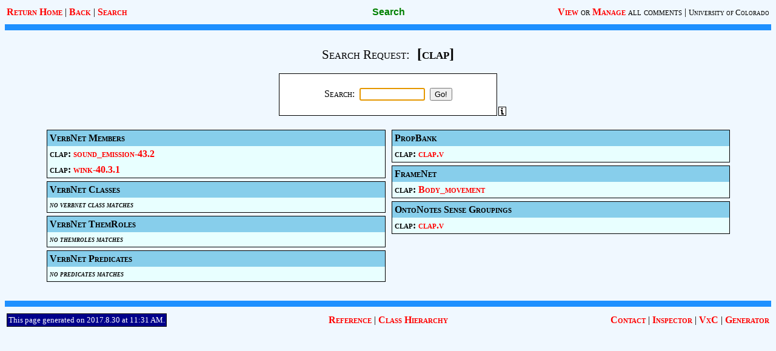

--- FILE ---
content_type: text/css
request_url: https://verbs.colorado.edu/verb-index/vn3.3.2-test-uvi/styles.css
body_size: 12511
content:

/**********************/
/* Unified Verb Index */
/**********************/


/**********************/
/*** GENERAL STYLES ***/
/**********************/

BODY                                   /* BACKGROUND ON ALL PAGES */
{
   background: aliceblue;
}

A                                      /* ALL LINKS EXCEPT FOR UNIVERSITY LINKS & FN/WN LINKS */
{
   font-family:     Tahoma;
   font-variant:    small-caps;
   font-weight:     bold;
   text-decoration: none;
}

A:link    { color: red;     }
A:visited { color: red;     }
A:hover   { color: #BB2345; }          /* MAROON-LIKE COLOR */

UL                                     /* SO LISTS DON'T HAVE PADDING BEFORE AND AFTER */
{
   margin-top:    0em;
   margin-bottom: 0em;
}

/****************************/
/*** INDEX-RELATED STYLES ***/
/****************************/

.IndexMainTitle                        /* MAIN INDEX PAGE BIG TITLE */
{
   color:       green;
   font-family: Arial;
   font-size:   20pt;
   font-weight: bold;
}

.IndexLetterBox                        /* MAIN & LETTER INDEX LETTER BOXES */
{
   background:   white;
   border:       1px black solid;
   font-size:    12pt;
   font-variant: small-caps;
   font-weight:  bold;
}

.IndexBannerBox                        /* INDEX PAGE BANNER BOX */
{
   background:   #FFFFCC;
   border:       1px black solid;
   font-size:    12pt;
   font-variant: small-caps;
   font-weight:  bold;
}

.IndexImageCenter                      /* LETTER INDEX IMAGE */
{
   text-align: center;
}

.IndexUniversityLink                   /* CU LINK ON MAIN INDEX PAGE */
{
   color:           black;
   font-family:     Tahoma;
   font-size:       14pt;
   font-variant:    small-caps;
   font-weight:     bold;
   text-decoration: none;
}

.IndexUniversityLink:link    { color: black;   }
.IndexUniversityLink:visited { color: black;   }
.IndexUniversityLink:hover   { color: #FFD700; }   /* GOLD/YELLOW COLOR */

.EntryColor1 { background: #FAEBD7; }  /* PEACH COLOR */
.EntryColor2 { background: white;   }

TR.EntryColor1:hover, TR.EntryColor1-over { background: #BBFFBB; }
TR.EntryColor2:hover, TR.EntryColor2-over { background: #BBFFBB; }

.TotalRow                              /* THE TOTAL ROW AT THE END OF EACH INDEX (BOTH VERBS & CLASSES) */
{
   background:    lavender;
   border-left:   1px black solid;
   border-right:  1px black solid;
   border-bottom: 1px black solid;
   font-variant:  small-caps;
   font-weight:   bold;
}

.NoClassNames                          /* FOR WHEN THERE ARE NO CLASS NAMES FOR THE GIVEN LETTER */
{
   background: #FAEBD7;                /* PEACH COLOR */
   border:     1px black solid;
}

.HasSubclasses                         /* FOR CLASS-NAMES-WITH-LETTER SECTION */
{
   font-size:  10pt;
   font-style: italic;
}

.TotalsTable                           /* FOR THE TABLE WITH THE VERB/LINK TOTALS ON MAIN INDEX PAGE */
{
   background: thistle;                /* LAVENDER COLOR */
   border:     1px black solid;
}

.TotalsTableTitle                      /* FOR LABEL "The index has...." */
{
   font-style: italic;
}

.TotalsTableNum                        /* FOR VERB/LINK COUNT NUMBERS */
{
   font-weight: bold;
   margin-left: 1em;
}

.Download                              /* VERBNET AND PROPBANK DOWNLOAD LINKS */
{
   font-size:  10pt;
   font-style: italic;
}

/***************************/
/*** CONTACT PAGE STYLES ***/
/***************************/

.Obfus                                 /* CONTACT PAGE EMAILS */
{
   font-size: 16pt;
   font-variant: small-caps;
   font-weight: bold;
}

.ContactBox                            /* CONTACT PAGE EMAILS */
{
   background:   white;
   border:       1px black solid;
   font-size:    12pt;
}

/************************/
/*** ALL PAGES STYLES ***/
/************************/

.YesCaps { font-variant: small-caps; } /* VARIOUS PLACES */
.NoCaps  { font-variant: normal;     } /* VARIOUS PLACES */
.Small   { font-size:    10pt;       } /* VARIOUS PLACES */

.HBar                                  /* HEADER AND FOOTER HORIZONTAL RULES */
{
   background: dodgerblue;
   border:     none;
   color:      dodgerblue;
   height:     10px;
}

.SmallUniversityLink                   /* CU LINK ON ALL PAGES EXCEPT MAIN INDEX PAGE */
{
   color:           black;
   font-family:     Tahoma;
   font-size:       10pt;
   font-variant:    small-caps;
   font-weight:     normal;
   text-decoration: none;
}

.SmallUniversityLink:link    { color: black;   }
.SmallUniversityLink:visited { color: black;   }
.SmallUniversityLink:hover   { color: #FFD700; }   /* GOLD/YELLOW COLOR */

.PageTitle                             /* IN HEADER BAR, CENTER, ALL PAGES EXCEPT MAIN INDEX PAGE */
{
   color:       green;
   font-family: Arial;
   font-weight: bold;
}

.DateTimeTable                         /* PAGE GENERATED DATE AT BOTTOM OF EVERY PAGE */
{
   background:  darkblue;
   border:      1px black solid;
   color:       white;
   font-family: Tahoma;
   font-size:   10pt;
}

.WarningTable                          /* FOR COMMENT MANAGEMENT PAGE, POST COMMENT PAGE, SEARCH PAGE */
{
   background:   orange;
   border:       1px black solid;
   font-size:    12pt;
   font-variant: small-caps;
   font-weight:  bold;
}

/*****************************/
/*** REFERENCE PAGE STYLES ***/
/*****************************/

.InfoTable                             /* FOR INFORMATION/LINK */
{
   background:   white;
   border:       1px black solid;
   font-size:    12pt;
   font-variant: small-caps;
   font-weight:  bold;
}

.RefTable                              /* LIST TABLE */
{
   background: #DDFFDD;
   border: 1px black solid;
}

.RefTable2                              /* LIST TABLE (LIGHTER) */
{
   background: #EEFFEE;
   border: 1px black solid;
}

.RefGroup                              /* TITLE FOR EACH LIST */
{
   background:      #FFFFCC;
   text-align:      center;
   font-size:       14pt;
   font-variant:    small-caps;
   font-weight:     bold;
   text-decoration: underline;
}

.RefCounts                             /* TITLE FOR EACH LIST */
{
   background:      #FFFFCC;
   text-align:      center;
   font-size:       12pt;
   font-variant:    small-caps;
   font-weight:     bold;
}

/***********************************/
/*** CLASS HIERARCHY PAGE STYLES ***/
/***********************************/

.ClasHCol                              /* FOR COLUMN HEADER */
{
   font-variant:    small-caps;
   font-weight:     bold;
   text-decoration: underline;
}

/*************************/
/*** LOGIN PAGE STYLES ***/
/*************************/

.AdminOnly                             /* FOR LOGIN PAGE */
{
   background: palegreen;
}

.LoginFailed                           /* FOR LOGIN PAGE */
{
   background: red;
   color:      white;
}

/****************************/
/*** COMMENTS PAGE STYLES ***/
/****************************/

.CommentList                           /* FOR LIST OF COMMENT LINKS ON comments.php */
{
   background: white;
   border: 1px black solid;
   font-variant: small-caps;
}

.GoClassLink                           /* FOR A GO TO CLASS LINKS ON comments.php */
{
   color:           palegreen;
   font-family:     Tahoma;
   font-size:       12pt;
   font-variant:    small-caps;
   font-weight:     bold;
   text-decoration: none;
}

.GoClassLink:link    { color: palegreen; }
.GoClassLink:visited { color: palegreen; }
.GoClassLink:hover   { color: white;     }

.CommentCount                          /* FOR THE COMMENT COUNTS NEXT TO EACH CLASS NAME */
{
   font-weight: bold;
}

/*********************/
/*** SEARCH STYLES ***/
/*********************/

.SearchPanel                           /* PANEL THAT APPEARS AND DISAPPEARS */
{
   left:       20px;
   position:   absolute;
   top:        33px;
   visibility: hidden;
}

.SearchTable                           /* TABLE INSIDE PANEL */
{
   background:   white;
   border:       1px black solid;
   font-variant: small-caps;
}

.SearchInput                           /* WIDTH OF SEARCH INPUT BOX */
{
   width: 100px;
}

.SearchError                           /* FOR SEARCH SCREEN */
{
   background: red;
   color:      white;
}

.SearchRequest                         /* FOR TITLE OF SEARCH SCREEN */
{
   font-size:    16pt;
   font-variant: small-caps;
}

.SearchRequestToken                    /* FOR TITLE OF SEARCH SCREEN */
{
   font-size:    18pt;
   font-variant: small-caps;
   font-weight:  bold;
}

.SearchWord
{
   background:   palegreen;
   font-size:    14pt;
   font-variant: small-caps;
   font-weight:  bold;
}

/****************************/
/*** VerbNet CLASS STYLES ***/
/****************************/

.ClassSectionBox                       /* FOR CLASS HIERARCHY, MEMBERS, THEM ROLES, AND FRAME BOXES */
{
   border:       1px black solid;
   font-size:    12pt;
   font-variant: small-caps;
   font-weight:  bold;
   background:   #E8FFFF;
}

.ClassSectionHeadRow                   /* FOR CLASS HIERARCHY, MEMBERS, THEM ROLES, AND FRAME BOXES */
{
   background: skyblue;
}

.GoCommentsLink                        /* FOR A GO TO COMMENTS LINK */
{
   color:           green;
   font-family:     Tahoma;
   font-size:       12pt;
   font-variant:    small-caps;
   font-weight:     bold;
   text-decoration: none;
}

.GoCommentsLink:link    { color: green;     }
.GoCommentsLink:visited { color: green;     }
.GoCommentsLink:hover   { color: palegreen; }

.CommentsBox                           /* FOR COMMENT BOX */
{
   background:   palegreen;
   border:       1px black solid;
   font-size:    12pt;
   font-variant: small-caps;
   font-weight:  bold;
}

.CommentsHeadRow                       /* FOR COMMENT BOX */
{
   background: #55BE55;                /* MEDIUM GREEN */
}

.CommentInfo                           /* FOR A SINGLE COMMENT'S AUTHOR AND DATE/TIME */
{
   font-variant:    normal;
   font-weight:     bold;
   text-decoration: underline;
}

.CommentText                           /* FOR A SINGLE COMMENT'S TEXT */
{
   font-variant: normal;
   font-weight:  normal;
}

.ClassTitleBox                         /* TITLE OF MAIN VERBNET CLASS */
{
   background:  white;
   border:      1px black solid;
   font-family: Tahoma;
   font-size:   20pt;
   font-weight: bold;
}

.SubclassTitleBox                      /* TITLE OF ALL VERBNET SUBCLASSES */
{
   background:  white;
   border:      1px black solid;
   font-family: Tahoma;
   font-size:   16pt;
   font-weight: bold;
}

.SubclassTopLink                       /* LINK IN SUBCLASS TITLE FOR TOP */
{
   font-size: 12pt;
}

.SubtleText                            /* FOR CLASS/SUBCLASS NUMBERS AND LABEL 'Subclass' */
{
   color:       silver;
   font-family: "Times New Roman";
   font-size:   12pt;
   font-style:  italic;
}

.AbsenceOfItems                        /* FOR 'NO SUBCLASSES', 'NO MEMBERS', 'NO ROLES', 'NO FRAMES' AND 'NO CLASS NAMES...' */
{
   font-size:  10pt;
   font-style: italic;
}

.VerbLinks
{
    color: black;
}

.VerbLinks:link { color:black; }  /* FOR VERB LINKS THAT SEARCH FOR THAT VERB */
.VerbLinks:visited { color:black; }
.VerbLinks:hover { color:red; }

.PredLinks:link { color:darkred; }
.PredLinks:visited { color:darkred; }
.PredLinks:hover { color:red; }
	
.MemberLinks                           /* FOR FN AND WN LINKS IN MEMBERS BOX */
{
   color: orangered;
}

.MemberLinkNumbers                     /* FOR ACTUAL <A> TAGS IN FN AND WN LINKS (SMALLER THAN NORMAL LINKS) */
{
   font-family:     Tahoma;
   font-size:       8pt;
   font-variant:    small-caps;
   font-weight:     bold;
   text-decoration: none;
}

.MemberLinkNumbers:link    { color: red;     }
.MemberLinkNumbers:visited { color: red;     }
.MemberLinkNumbers:hover   { color: #BB2345; }   /* MAROON-LIKE COLOR */

.SelRestrs                             /* FOR SELECTIONAL RESTRICTIONS IN THEM ROLE BOX */
{
   color:       orangered;
   font-weight: bold;
}

/* THE REST ARE FOR DIFFERENT PARTS OF THE FRAME SYNTAX */

.FrameDescription
{
   background: white;
}

.ThemRole
{
   text-decoration: underline;
}

.Predicate
{
   color:       darkred;
   font-weight: bold;
}

.Negated
{
   color:       red;
   font-weight: bold;
}

.SynRestrs
{
   color:       orangered;
   font-weight: bold;
}

.VerbV
{
   color:       darkgreen;
   font-size:   14pt;
   font-weight: bold;
}

.Preposition
{
   color:       darkblue;
   font-weight: bold;
}

.LexicalItem
{
   color:       indigo;
   font-weight: bold;
}

TD.MemberCell:hover, TR.MemberCell-over { background: #BBFFBB; }
